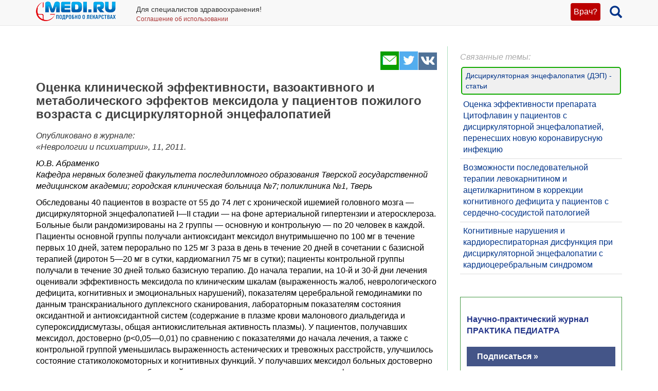

--- FILE ---
content_type: text/html; charset=UTF-8
request_url: https://medi.ru/info/16163/
body_size: 29305
content:
<!DOCTYPE html>
<html xmlns="http://www.w3.org/1999/xhtml" lang="ru" prefix="og: http://ogp.me/ns#">

<head>
	<meta charset="UTF-8"/>
	<meta name="description" content="мексидол - эффективный препарат для терапии хронических форм цереброваскулярных заболеваний, особенно у лиц пожилого возраста."/>

			<meta name="keywords" content="хроническая ишемия мозга, дисциркуляторная энцефалопатия, антиоксиданты, нейропротекторы, мексидол, chronic cerebral ischemia, discirculatory encephalopathy, antioxidants, neuroprotectors, mexidol"/>
			<meta name="robots" content="index,follow"/>

	<meta name="viewport" content="width=device-width, initial-scale=1, maximum-scale=1, user-scalable=no" />
<link rel="stylesheet" type="text/css" href="/assets/style-TlncA8b2g7l3z_A4-fHPBA.css?1700153634" />
<script type="text/javascript" src="/assets/script-0-GxmW1zErmxv1dW3tZT3rVg.js?1608829274"></script>
<title>Оценка клинической эффективности, вазоактивного и метаболического эффектов мексидола у пациентов пожилого возраста с дисциркуляторной энцефалопатией</title>

	
			<link href="/favicon.ico" rel="shortcut icon" type="image/x-icon"/>
		
	<link href="https://medi.ru/info/16163/" rel="canonical" type="text/html"/>

			<link href="/info/rss/" rel="alternate" type="application/rss+xml" title="Rss"/>
		<link href="/info/atom/" rel="alternate" type="application/atom+xml" title="Atom"/>
		
			<meta property="og:description" content="мексидол - эффективный препарат для терапии хронических форм цереброваскулярных заболеваний, особенно у лиц пожилого возраста."/>
				<meta property="og:title" content="Оценка клинической эффективности, вазоактивного и метаболического эффектов мексидола у пациентов пожилого возраста с дисциркуляторной энцефалопатией"/>
				<meta property="og:type" content="article"/>
				<meta property="og:site_name" content="medi.ru"/>
				<meta property="og:url" content="https://medi.ru/info/16163/"/>
				<meta property="og:image" content="https://medi.ru/uploaded/e57/ce9125cdf7991f523c2b6f3b9500a.gif"/>
		
	</head>

<body>


<!-- Global site tag (gtag.js) - Google Analytics -->
<script async src="https://www.googletagmanager.com/gtag/js?id=G-LFRYH2QTKF"></script>
<script>
  window.dataLayer = window.dataLayer || [];
  function gtag(){dataLayer.push(arguments);}
  gtag('js', new Date());

  gtag('config', 'G-LFRYH2QTKF');
</script>


		<nav class="navbar navbar-default navbar-fixed-top">
			<div class="container">

				<div class="lupaicn" style="float: right; margin: 10px 0 0 18px;">
					<a href="/"><span class="glyphicon glyphicon-search" title="Поиск" style="font-size: 24px;"></span></a>
				</div>

				
				<div class="authmedi">
					<div class="header_login">

	<a id="login_link" class="login_btn" href="/user/login/">Врач?</a>
		<div class="header_login_form bg-success popover-div">

			

<button type="button" class="close" aria-label="Закрыть">
	<span aria-hidden="true">&times;</span>
</button><form class="navbar-search pull-right form-inline" id="header_login_form" action="/user/login/" method="post">
<input type="hidden" value="RkFpb3pqa3ZBVFowcHgxQkJRUUEzTGFIZFQyUlhBcTZYVEnb7S_V-QdcyALFwq2hLhut80nThgT4XwpOvzqCoA==" name="YII_CSRF_TOKEN" />
			<div class="rgsinv">
				Cпециалисты здравоохранения могут зарегистрироваться на МЕДИ РУ.
				<br>Зачем - см. на странице регистрации:
				<div class="rgsreg">
					<a href="/user/registration/"><span class="glyphicon glyphicon-edit"
																																															 aria-hidden="true"></span> Зарегистрироваться					</a>
				</div>
			</div>

			<p></p>
			<p>
				Если Вы уже регистрировались, введите e-mail и пароль
			</p>

			<div class="form-group"><div><input class="form-control" placeholder="Логин или email" name="UserLogin[username]" id="UserLogin_username" type="text" /></div></div>
			<div class="form-group"><div><input class="form-control" placeholder="Пароль" name="UserLogin[password]" id="UserLogin_password" type="password" /></div></div>
			<div><div class="form-group"><div><div class="checkbox"><input id="ytUserLogin_rememberMe" type="hidden" value="0" name="UserLogin[rememberMe]" /><label class="inline"><input name="UserLogin[rememberMe]" id="UserLogin_rememberMe" value="1" checked="checked" type="checkbox" /> Запомнить меня</label></div></div></div>
</div>

			<button class="btn btn-success" id="yw0" type="submit" name="yt0"><span class="glyphicon glyphicon-log-in"></span> Войти</button>			<div class="rgslpw"><a href="/user/recovery/"><span class="glyphicon glyphicon-repeat" aria-hidden="true"></span> Забыли пароль?</a></div>

			</form>
			<div class="clearfix"></div>
			<div>
				<div id="hoauthWidgetyw1" class="hoauthWidget"></div>			</div>
		</div>

		</div>				</div>

				
				<a style="display:inline-block; margin: 3px 6px 0 0;" href="/">
					<img style="vertical-align: inherit; border: 0;" src="/ico/mediru_logo.png">
				</a>


									<div style="display: inline-block; margin: 0 0 0 30px; ">
						<span style="white-space: nowrap; font-size: 14px;">Для специалистов здравоохранения!</span>
						<a style="display: block; color: #a33; white-space: nowrap; font-size: 12px; text-decoration: none;" href="/info/terms-of-use_12754/">Соглашение об использовании</a>

					</div>
					
			</div>
		</nav>
		<div class="fx_margin">
		</div>
	


<div class="container" id="body_div">



	
	
<div class="hh1 ">

	<div class="hh1_info">
		
		
		

	</div>

	
	
	</div>
	<div class="row">
		<div class="col-lg-12" id="111">
		


			
			<div class="well2">
				
				<article
									>
						<div id="content">
		
<div class="category_3 root_category_3">
	
	
	<!--noindex-->
	<div class="add_topics">

	


</div>
<div class="clearfix"></div>	<!--/noindex-->
		<div class="g_cont">
		<div class="mc21">
							<div class="article_type" style="display:none;">
					catad_tema Дисциркуляторная энцефалопатия (ДЭП) - статьи				</div>
						<!-- Yandex.RTB R-A-126662-6 -->
		<div id="yandex_rtb_R-A-126662-6"></div>
		<script type="text/javascript">
			(function(w, d, n, s, t) {
				w[n] = w[n] || [];
				w[n].push(function() {
					Ya.Context.AdvManager.render({
						blockId: "R-A-126662-6",
						renderTo: "yandex_rtb_R-A-126662-6",
						async: true
					});
				});
				t = d.getElementsByTagName("script")[0];
				s = d.createElement("script");
				s.type = "text/javascript";
				s.src = "//an.yandex.ru/system/context.js";
				s.async = true;
				t.parentNode.insertBefore(s, t);
			})(this, this.document, "yandexContextAsyncCallbacks");
		</script>
		<!-- end Yandex.RTB R-A-126662-6 -->
		<p><script async src="https://pagead2.googlesyndication.com/pagead/js/adsbygoogle.js?client=ca-pub-7653899760875704"
     crossorigin="anonymous"></script> </p>

			</div>

		<div class="mc1">
			<div class="topicsTree">
	<div class="well topic message cursorAuto" title="">

	
	<div class="topic_share">
		
<!--noindex-->
<a  href="mailto:?body=https%3A%2F%2Fmedi.ru%2Finfo%2F16163%2F%0A%D0%BC%D0%B5%D0%BA%D1%81%D0%B8%D0%B4%D0%BE%D0%BB%20-%20%D1%8D%D1%84%D1%84%D0%B5%D0%BA%D1%82%D0%B8%D0%B2%D0%BD%D1%8B%D0%B9%20%D0%BF%D1%80%D0%B5%D0%BF%D0%B0%D1%80%D0%B0%D1%82%20%D0%B4%D0%BB%D1%8F%20%D1%82%D0%B5%D1%80%D0%B0%D0%BF%D0%B8%D0%B8%20%D1%85%D1%80%D0%BE%D0%BD%D0%B8%D1%87%D0%B5%D1%81%D0%BA%D0%B8%D1%85%20%D1%84%D0%BE%D1%80%D0%BC%20%D1%86%D0%B5%D1%80%D0%B5%D0%B1%D1%80%D0%BE%D0%B2%D0%B0%D1%81%D0%BA%D1%83%D0%BB%D1%8F%D1%80%D0%BD%D1%8B%D1%85%20%D0%B7%D0%B0%D0%B1%D0%BE%D0%BB%D0%B5%D0%B2%D0%B0%D0%BD%D0%B8%D0%B9%2C%20%D0%BE%D1%81%D0%BE%D0%B1%D0%B5%D0%BD%D0%BD%D0%BE%20%D1%83%20%D0%BB%D0%B8%D1%86%20%D0%BF%D0%BE%D0%B6%D0%B8%D0%BB%D0%BE%D0%B3%D0%BE%20%D0%B2%D0%BE%D0%B7%D1%80%D0%B0%D1%81%D1%82%D0%B0.&amp;subject=%D0%9E%D1%86%D0%B5%D0%BD%D0%BA%D0%B0%20%D0%BA%D0%BB%D0%B8%D0%BD%D0%B8%D1%87%D0%B5%D1%81%D0%BA%D0%BE%D0%B9%20%D1%8D%D1%84%D1%84%D0%B5%D0%BA%D1%82%D0%B8%D0%B2%D0%BD%D0%BE%D1%81%D1%82%D0%B8%2C%20%D0%B2%D0%B0%D0%B7%D0%BE%D0%B0%D0%BA%D1%82%D0%B8%D0%B2%D0%BD%D0%BE%D0%B3%D0%BE%20%D0%B8%20%D0%BC%D0%B5%D1%82%D0%B0%D0%B1%D0%BE%D0%BB%D0%B8%D1%87%D0%B5%D1%81%D0%BA%D0%BE%D0%B3%D0%BE%20%D1%8D%D1%84%D1%84%D0%B5%D0%BA%D1%82%D0%BE%D0%B2%20%D0%BC%D0%B5%D0%BA%D1%81%D0%B8%D0%B4%D0%BE%D0%BB%D0%B0%20%D1%83%20%D0%BF%D0%B0%D1%86%D0%B8%D0%B5%D0%BD%D1%82%D0%BE%D0%B2%20%D0%BF%D0%BE%D0%B6%D0%B8%D0%BB%D0%BE%D0%B3%D0%BE%20%D0%B2%D0%BE%D0%B7%D1%80%D0%B0%D1%81%D1%82%D0%B0%20%D1%81%20%D0%B4%D0%B8%D1%81%D1%86%D0%B8%D1%80%D0%BA%D1%83%D0%BB%D1%8F%D1%82%D0%BE%D1%80%D0%BD%D0%BE%D0%B9%20%D1%8D%D0%BD%D1%86%D0%B5%D1%84%D0%B0%D0%BB%D0%BE%D0%BF%D0%B0%D1%82%D0%B8%D0%B5%D0%B9" target="_blank" title=" Электронная почта" rel="nofollow"><span class="s36 s36_mail"></span></a><a  href="/sh/t/?status=https%3A%2F%2Fmedi.ru%2Finfo%2F16163%2F%20%D0%9E%D1%86%D0%B5%D0%BD%D0%BA%D0%B0%20%D0%BA%D0%BB%D0%B8%D0%BD%D0%B8%D1%87%D0%B5%D1%81%D0%BA%D0%BE%D0%B9%20%D1%8D%D1%84%D1%84%D0%B5%D0%BA%D1%82%D0%B8%D0%B2%D0%BD%D0%BE%D1%81%D1%82%D0%B8%2C%20%D0%B2%D0%B0%D0%B7%D0%BE%D0%B0%D0%BA%D1%82%D0%B8%D0%B2%D0%BD%D0%BE%D0%B3%D0%BE%20%D0%B8%20%D0%BC%D0%B5%D1%82%D0%B0%D0%B1%D0%BE%D0%BB%D0%B8%D1%87%D0%B5%D1%81%D0%BA%D0%BE%D0%B3%D0%BE%20%D1%8D%D1%84%D1%84%D0%B5%D0%BA%D1%82%D0%BE%D0%B2%20%D0%BC%D0%B5%D0%BA%D1%81%D0%B8%D0%B4%D0%BE%D0%BB%D0%B0%20%D1%83%20%D0%BF%D0%B0%D1%86%D0%B8%D0%B5%D0%BD%D1%82%D0%BE%D0%B2%20%D0%BF%D0%BE%D0%B6%D0%B8%D0%BB%D0%BE%D0%B3%D0%BE%20%D0%B2%D0%BE%D0%B7%D1%80%D0%B0%D1%81%D1%82%D0%B0%20%D1%81%20%D0%B4%D0%B8%D1%81%D1%86%D0%B8%D1%80%D0%BA%D1%83%D0%BB%D1%8F%D1%82%D0%BE%D1%80%D0%BD%D0%BE%D0%B9%20%D1%8D%D0%BD%D1%86%D0%B5%D1%84%D0%B0%D0%BB%D0%BE%D0%BF%D0%B0%D1%82%D0%B8%D0%B5%D0%B9" target="_blank" title=" Twitter" rel="nofollow"><span class="s36 s36_twitter"></span></a><a  href="/sh/v/?url=https%3A%2F%2Fmedi.ru%2Finfo%2F16163%2F&amp;title=%D0%9E%D1%86%D0%B5%D0%BD%D0%BA%D0%B0%20%D0%BA%D0%BB%D0%B8%D0%BD%D0%B8%D1%87%D0%B5%D1%81%D0%BA%D0%BE%D0%B9%20%D1%8D%D1%84%D1%84%D0%B5%D0%BA%D1%82%D0%B8%D0%B2%D0%BD%D0%BE%D1%81%D1%82%D0%B8%2C%20%D0%B2%D0%B0%D0%B7%D0%BE%D0%B0%D0%BA%D1%82%D0%B8%D0%B2%D0%BD%D0%BE%D0%B3%D0%BE%20%D0%B8%20%D0%BC%D0%B5%D1%82%D0%B0%D0%B1%D0%BE%D0%BB%D0%B8%D1%87%D0%B5%D1%81%D0%BA%D0%BE%D0%B3%D0%BE%20%D1%8D%D1%84%D1%84%D0%B5%D0%BA%D1%82%D0%BE%D0%B2%20%D0%BC%D0%B5%D0%BA%D1%81%D0%B8%D0%B4%D0%BE%D0%BB%D0%B0%20%D1%83%20%D0%BF%D0%B0%D1%86%D0%B8%D0%B5%D0%BD%D1%82%D0%BE%D0%B2%20%D0%BF%D0%BE%D0%B6%D0%B8%D0%BB%D0%BE%D0%B3%D0%BE%20%D0%B2%D0%BE%D0%B7%D1%80%D0%B0%D1%81%D1%82%D0%B0%20%D1%81%20%D0%B4%D0%B8%D1%81%D1%86%D0%B8%D1%80%D0%BA%D1%83%D0%BB%D1%8F%D1%82%D0%BE%D1%80%D0%BD%D0%BE%D0%B9%20%D1%8D%D0%BD%D1%86%D0%B5%D1%84%D0%B0%D0%BB%D0%BE%D0%BF%D0%B0%D1%82%D0%B8%D0%B5%D0%B9&amp;description=%D0%BC%D0%B5%D0%BA%D1%81%D0%B8%D0%B4%D0%BE%D0%BB%20-%20%D1%8D%D1%84%D1%84%D0%B5%D0%BA%D1%82%D0%B8%D0%B2%D0%BD%D1%8B%D0%B9%20%D0%BF%D1%80%D0%B5%D0%BF%D0%B0%D1%80%D0%B0%D1%82%20%D0%B4%D0%BB%D1%8F%20%D1%82%D0%B5%D1%80%D0%B0%D0%BF%D0%B8%D0%B8%20%D1%85%D1%80%D0%BE%D0%BD%D0%B8%D1%87%D0%B5%D1%81%D0%BA%D0%B8%D1%85%20%D1%84%D0%BE%D1%80%D0%BC%20%D1%86%D0%B5%D1%80%D0%B5%D0%B1%D1%80%D0%BE%D0%B2%D0%B0%D1%81%D0%BA%D1%83%D0%BB%D1%8F%D1%80%D0%BD%D1%8B%D1%85%20%D0%B7%D0%B0%D0%B1%D0%BE%D0%BB%D0%B5%D0%B2%D0%B0%D0%BD%D0%B8%D0%B9%2C%20%D0%BE%D1%81%D0%BE%D0%B1%D0%B5%D0%BD%D0%BD%D0%BE%20%D1%83%20%D0%BB%D0%B8%D1%86%20%D0%BF%D0%BE%D0%B6%D0%B8%D0%BB%D0%BE%D0%B3%D0%BE%20%D0%B2%D0%BE%D0%B7%D1%80%D0%B0%D1%81%D1%82%D0%B0.&amp;image=https%3A%2F%2Fmedi.ru%2Fuploaded%2Fe57%2Fce9125cdf7991f523c2b6f3b9500a.gif" target="_blank" title=" Вконтакте" rel="nofollow"><span class="s36 s36_vkontakte"></span></a><!--/noindex-->
		 
	</div>
		<div class="clearfix"></div>

	
	<h1>Оценка клинической эффективности, вазоактивного и метаболического эффектов мексидола у пациентов пожилого возраста с дисциркуляторной энцефалопатией</h1>
		
	
	<a class="itocmob" href="#mc2xtra" onclick="ga('send', 'event', 'инстр_огл_Статьи', 'click', 'инструкции оглавление');">Статьи</a>

			<!-- <a class="cslm_lnk scroll" href="#cslm_anch">Комментарии</a> -->
	


	<p><em>Опубликовано в журнале: <br /></em><em>«Неврологии и психиатрии», 11, 2011.</em>
</p><p style="color: #000000;"><em>Ю.В. Абраменко</em><br /><em>Кафедра нервных болезней факультета последипломного образования Тверской государственной медицинском академии; городская клиническая больница №7; поликлиника №1, Тверь</em>
</p><p style="color: #000000;">Обследованы 40 пациентов в возрасте от 55 до 74 лет с хронической ишемией головного мозга — дисциркуляторной энцефалопатией I—II стадии — на фоне артериальной гипертензии и атеросклероза. Больные были рандомизированы на 2 группы — основную и контрольную — по 20 человек в каждой. Пациенты основной группы получали антиоксидант мексидол внутримышечно по 100 мг в течение первых 10 дней, затем перорально по 125 мг 3 раза в день в течение 20 дней в сочетании с базисной терапией (диротон 5—20 мг в сутки, кардиомагнил 75 мг в сутки); пациенты контрольной группы получали в течение 30 дней только базисную терапию. До начала терапии, на 10-й и 30-й дни лечения оценивали эффективность мексидола по клиническим шкалам (выраженность жалоб, неврологического дефицита, когнитивных и эмоциональных нарушений), показателям церебральной гемодинамики по данным транскраниального дуплексного сканирования, лабораторным показателям состояния оксидантной и антиоксидантной систем (содержание в плазме крови малонового диальдегида и супероксиддисмутазы, общая антиокислительная активность плазмы). У пациентов, получавших мексидол, достоверно (р&lt;0,05—0,01) по сравнению с показателями до начала лечения, а также с контрольной группой уменьшилась выраженность астенических и тревожных расстройств, улучшилось состояние статиколокомоторных и когнитивных функций. У получавших мексидол больных достоверно улучшились показатели церебральной гемодинамики за счет уменьшения периферического сосудистого сопротивления и нормализации венозного оттока из полости черепа. Прием мексидола достоверно снижал интенсивность перекисного окисления липидов и повышал общую антиокислительную активность крови. Полученные результаты позволяют рассматривать мексидол как эффективный препарат в комплексном лечении дисциркуляторной энцефалопатии у пациентов пожилого возраста.<br /><strong>Ключевые слова:</strong> хроническая ишемия мозга, дисциркуляторная энцефалопатия, антиоксиданты, нейропротекторы, мексидол. </p><h3>The assessment of the clinical efficacy, vasoactive and metabolic effects of mexidol in elderly patients with discirculatory encephalopathy</h3><p style="color: #000000;"><em>YU.V. Abramenko</em>
</p><p style="color: #000000;">Forty patients, aged from 55 to 74 years, with chronic cerebral ischemia — discirculatory encephalopathy, stages I—II, against the background of arterial hypertension and atherosclerosis were studied. Patients were randomized into 2 equal groups. Patients of the main group received the antioxidant mexidol intramuscular in dose 100 mg during the first 10 days and then perorally in dose 125 mg three times a day during 20 days in the combination with the regular treatment (diroton in dose 5—20 mg daily, cardiomagnyl in dose 75 mg daily). Patients of the control group received regular treatment during 30 days. The efficacy was evaluated at baseline, on the 10<sup>th</sup> and 30<sup>th</sup> days after the treatment using clinical scales (the number of complaints, neurological deficit, cognitive and emotional disorders), parameters of cerebral hemodynamics measured with transcranial duplex scanning, laboratory indices of the state of oxidant and antioxidant systems (the content of malonic dialdehyde and superoxide dismutase in the blood plasma as well as the plasma total antioxidant activity). The statistically significant (p&lt;0.05-0.01) reduction in the severity of asthenic and anxiety disorders, the improvement of static-locomotor and cognitive functions as well as of parameters of cerebral hemodynamics due to the decrease in the peripheral vascular resistance and the normalization of venous outflow from the cavity of scull was seen in patients treated with mexidol compared to the baseline and the control group. Mexidol significantly reduced the intensity of lipid peroxidation and increase the total antioxidant activity of the blood. The results obtained in the study allow to consider mexidol as the effective drug in the complex treatment of discirculatory encephalopathy in elderly patients.<br /><strong>Key words: </strong>chronic cerebral ischemia, discirculatory encephalopathy, antioxidants, neuroprotectors, mexidol. </p><p style="color: #000000;">Хроническая ишемия головного мозга, традиционно обозначаемая в нашей стране термином «дисциркуляторная энцефалопатия» (ДЭ) — длительно протекающая и неуклонно либо ступенеобразно (при развитии транзиторных ишемических атак и инсультов) нарастающая цереброваскулярная недостаточность. Ишемические инсульты у пожилых пациентов в большинстве случаев развиваются на фоне ДЭ и являются фактором, приводящим к нарастанию очаговых и диффузных ишемических или ишемически-дегенеративных изменений головного мозга, усугубляющих течение энцефалопатии и ускоряющих развитие у больных деменции [5, 10, 31]. ДЭ и ишемический инсульт, имеющие общую этиологию, патогенез и основные клинические проявления (двигательные, когнитивные и эмоциональные, в основном депрессивные, расстройства) с исходом в сосудистую или смешанную сосудисто-дегенеративную деменцию, в настоящее время считается возможным объединять в единый цереброваскулярный синдром [12]. </p><p style="color: #000000;">Учитывая, что ДЭ является цереброваскулярным синдромом, а не самостоятельной нозологической формой, лечение больных должно быть прежде всего ориентировано на основные фоновые заболевания и факторы риска, которые являются общими для острых и хронических ишемических нарушений мозгового кровообращения. Наиболее эффективными мерами по замедлению дальнейшего прогрессирования заболевания и профилактике развития инсульта являются адекватная антигипертензивная терапия, коррекция дислипидемии, лечение кардиальной патологии и воздействие на модифицируемые факторы риска (избыточное потребление соли, курение, гиподинамия и др.) [10, 21]. Вместе с тем, исходя из современных представлений о патогенезе ДЭ, в комплексной терапии возможно также применение препаратов из других фармакологических групп, в частности нейропротекторов. </p><p style="color: #000000;">Суть нейропротекторной терапии — уменьшение объема поражения ткани головного мозга как при острых цереброваскулярных событиях, так и при хронической прогрессирующей энцефалопатии. Если при острой церебральной ишемии нейропротекция направлена на прерывание каскада патобиохимических реакций, приводящих к гибели клеток и формированию инфаркта, то при ДЭ целью нейропротекторной терапии является поддержание жизнедеятельности клеток мозга в условиях длительной гипоксии [3]. Уже при небольшой степени церебральной гипоксии нарушается работа дыхательной цепи митохондрий, развивается митохондриальная дисфункция, приводящая к энергодефициту (снижению синтеза АТФ) и оксидантному стрессу, т.е. к избыточному внутриклеточному накоплению свободных радикалов, активации процессов перекисного окисления липидов (ПОЛ) с избыточным накоплением его продуктов, что усугубляет перевозбуждение глутаматных рецепторов и усиливает глутаматные эксайтоксические эффекты [25, 37]. Ткань мозга особенно чувствительна к окислительному стрессу, так как чрезвычайно богата ненасыщенными липидами, входящими в состав мембранных фосфолипидов и являющимися основными субстратами свободнорадикального (перекисного) окисления [20]. Исходя из этого, важным направлением нейропротекции является терапия антиоксидантами, способными прерывать цепь реакций свободнорадикального ПОЛ или непосредственно разрушать молекулы перекисей [5, 24]. </p><p style="color: #000000;">Применение антиоксидантов в настоящее время считается одним из перспективных методов неспецифической терапии хронических нарушений мозгового кровообращения [18]. Среди этой группы препаратов высокую эффективность в экспериментальных и клинических исследованиях показал отечественный препарат мексидол (2-этил-6-метил-3-гидроксипиридина сукцинат), представляющий собой по химической структуре соль янтарной кислоты. В условиях ишемии и гипоксии мексидол улучшает усвоение кислорода и усиливает аэробный гликолиз в мозговой ткани, подавляет свободнорадикальное окисление липидов клеточных мембран и повышает активность эндогенных антиоксидантных ферментов супероксиддисмутазы и церуллоплазмина, увеличивает концентрацию восстановленной формы глутатиона, предупреждает снижение активности глутатионзависимых ферментов. Мексидол способен оказывать положительное воздействие на церебральный метаболизм, а также нормализовать состояние микроциркуляции в первую очередь, за счет улучшения реологических свойств крови и снижения агрегации тромбоцитов [22, 24]. </p><p style="color: #000000;">В настоящее время накоплен достаточно большой опыт применения мексидола в комплексной терапии хронической цереброваскулярной недостаточности [19, 20, 22, 26, 28]. Однако вопросы, связанные с применением препарата при ДЭ у больных пожилого возраста, остаются недостаточно изученными, что и определило целесообразность проведения настоящего исследования. </p><p style="color: #000000;">Цель исследования — оценка клинической эффективности, вазоактивного и метаболического эффектов мексидола у пациентов пожилого возраста на ранних стадиях ДЭ. </p><p style="color: #000000;"><strong>Материал и методы </strong>
</p><p style="color: #000000;">В исследование включены 40 пациентов, 26 женщин и 14 мужчин, в возрасте от 55 до 74 лет (средний — 64,7±1,1 года) с ДЭ I—II стадии, обусловленной артериальной гипертензией или ее сочетанием с атеросклерозом. </p><p style="color: #000000;">Диагноз ДЭ и стадии заболевания устанавливали на основании принятых в нашей стране критериев [6]. Длительность заболевания варьировала от 2 до 8 лет, составляя в среднем 4,9±0,8 года. </p><p style="color: #000000;">Критериями включения больных в исследование были: среднее или высшее образование; наличие предшествовавшей исследованию стандартизованной лекарственной терапии; наличие информированного согласия на участие в исследовании. Критериями исключения являлись: энцефалопатия несосудистого генеза; тяжелые соматические, психические, эндокринные, гематологические, онкологические заболевания; васкулиты; деменция; перенесенные инсульты, черепно-мозговые травмы, инфекционные заболевания ЦНС; применение в течение последних 6 мес терапии, способной исказить результаты обследования (анксиолитики, антидепрессанты). </p><p style="color: #000000;">Больные ДЭ были рандомизированы методом конвертов на 2 группы по 20 человек в каждой. Пациенты основной группы, 14 женщин и 6 мужчин (средний возраст — 65,0±1,2 года), получали мексидол внутримышечно по 100 мг (2,0 мл 5% раствора) в течение первых 10 дней, затем перорально по 1 таблетке (125 мг) 3 раза в день в течение 20 дней. Также больным основной группы проводилась базисная терапия в следующем объеме: антигипертензивное лечение — диротон в дозе 5—20 мг в сутки, антиагреганты — кардиомагнил 75 мг в сутки. Пациенты контрольной группы, 12 женщин и 8 мужчин (средний возраст 64,3±1,0 года), получали в течение 30 дней лишь вышеуказанную базисную терапию. Исключался прием других вазоактивных и ноотропных препаратов. </p><p style="color: #000000;">Обследование пациентов обеих групп проводилось до начала терапии (1-й визит, включение в исследование), на 10-й (2-й визит, промежуточный контроль) и 30-й дни лечения (3-й визит, завершающий). Во время всех визитов проводился комплексный клинический осмотр пациентов, выяснялась переносимость препаратов, фиксировались любые побочные эффекты. </p><p style="color: #000000;">Динамику основных субъективных неврологических симптомов у пациентов с ДЭ оценивали по стандартизированной рейтинговой 5-балльной шкале: от 0 — нет нарушений до 4 — грубые нарушения [30]. Степень редукции объективных неврологических симптомов, в том числе нарушений равновесия, ходьбы и тонкой моторики, определяли по шкале NIH-NINDS, шкале двигательной активности M. Tinnetti [40] и методике М. Denckla [33]. Динамику когнитивных расстройств оценивали по суммарному баллу краткой шкалы оценки психического статуса (Mini Mental State Examination — MMSE) [35], отдельно определяли показатели памяти (субтест «память» по MMSE), внимания (проба Шульте) [1], беглости речи (субтест «беглость речи» батареи тестов лобной дисфункции — БТЛД, тест вербальных ассоциаций — литеральных и категориальных) [34, 36]. Уровень общей астении оценивали по шкале MFI-20 (Multidimensional Fatigue Inven-tiry), качество сна — по анкете федерального сомнологического центра [2]. Влияние препарата на эмоциональную сферу пациентов определяли по изменению показателей реактивной и личностной тревожности (шкала Спилбергера), а также депрессии (опросник Бека) [32, 39]. </p><p style="color: #000000;">Для оценки влияния мексидола на церебральную гемодинамику у 15 больных основной и 12 пациентов контрольной группы проводили транскраниальное дуплексное сканирование (ТКДС) начальных сегментов средней мозговой артерии (СМА) на аппарате ACUSON Sequoia 512 («Siemens», Германия, датчик 10 МГц) с определением показателей, наиболее информативных для больных с хронической цереброваскулярной патологией — индексов пульсации (PI) и резистентности (IR), позволяющих судить о величине периферического сосудистого сопротивления (сопротивления мелких церебральных артерий и артериол, т.е. пиально-капиллярной сети головного мозга) [16]. Для оценки цереброваскулярной реактивности (ЦВР) исследовали кровоток по СМА в покое и при гиперкапнической пробе (произвольной задержке дыхания на 30—40 с) [13]. Исследуя динамику показателей интракраниального венозного кровотока, при ТКДС регистрировали среднюю линейную скорость кровотока (ЛСК) в среднем сегменте базальной вены (вены Розенталя) и прямом синусе. </p><p style="color: #000000;">Метаболические эффекты лечения оценивали по динамике показателей интенсивности ПОЛ, учитывая, что, с одной стороны, повышение уровня ПОЛ является отражением глубины метаболических расстройств у конкретного больного, а с другой — отражением нестабильности клеточных мембран [8, 14]. Количественную характеристику окислительного стресса в динамике до и после курса лечения осуществляли, определяя содержание в плазме крови пациентов одного из конечных продуктов ПОЛ — малонового диальдегида (МДА) тиобарбитуровым методом, содержание одного из ключевых антиоксидантных ферментов — супероксиддисмутазы (СОД) и общую антиокислительную активность (АОА) плазмы крови [7, 23]. </p><p style="color: #000000;">Общая клиническая эффективность мексидола оценивалась на последнем визите по 9-ступенчатой шкале как: 1 — выздоровление, 2 — выраженное улучшение, 3 — умеренное улучшение, 4 — минимальное улучшение, 5 — без изменений, 6 — минимальное ухудшение, 7 — умеренное ухудшение, 8 — выраженное ухудшение, 9 — максимальное увеличение выраженности всех симптомов [36]. </p><p style="color: #000000;">Статистический анализ проведен с помощью стандартного пакета программ SPSS 13.0. Использовали критерии t и χ<sup>2</sup>. Результаты считали достоверными при p&lt;0,05. </p><p style="color: #000000;"><strong>Результаты и обсуждение</strong><br />Клинические тесты<br />Все включенные в исследование пациенты его завершили. Установлено, что мексидол прежде всего положительно влиял на выраженность субъективных неврологических симптомов, отражающих наличие эмоциональных (раздражительность, чувство внутреннего напряжения и тревоги, пониженный фон настроения), в том числе астенических (повышенная утомляемость) нарушений. Достоверное уменьшение среднего рейтингового балла вышеуказанных жалоб наблюдалось уже на 10-й день лечения (р&lt;0,05) и продолжало нарастать к 30-му дню исследования (р&lt;0,01). Выраженность остальных субъективных симптомов, кроме головной боли, статистически значимо снижалась к окончанию курса лечения (р&lt;0,01). Средний рейтинговый балл жалоб на раздражительность, чувство внутреннего напряжения и тревоги, пониженный фон настроения был достоверно меньше в основной группе по сравнению с контрольной на 10-й (р&lt;0,05), а остальных субъективных симптомов — на 30-й день исследования (р&lt;0,05—0,01). По отношению к такой частой при ДЭ жалобе, как головная боль, улучшение при лечении мексидолом оказалось статистически недостоверным (табл. 1). </p><p style="color: #000000;"><strong>Таблица 1.</strong>
</p><p style="color: #000000;"><strong>Динамика субъективных неврологических симптомов у пациентов основной и контрольной групп (в баллах, М±m)</strong>
</p><img class="img-responsive message-img" style="color: #000000;" src="https://medi.ru/uploaded/e57/ce9125cdf7991f523c2b6f3b9500a.gif" alt="" />Примечание. Здесь и в табл. 2—8: * — р&lt;0,05, ** — р&lt;0,01 — достоверные различия показателя по сравнению с исходным; <sup>#</sup> — р&lt;0,05, <sup>##</sup> — р&lt;0,01 — достоверные различия показателя основной и контрольной групп. </p><p style="color: #000000;">По суммарному баллу шкалы NIH-NINDS достоверных различий в выраженности неврологической симптоматики у пациентов основной и контрольной групп как до начала лечения, так и после его завершения не получено. Вместе с тем на фоне терапии мексидолом на 30-й день у пациентов отмечена достоверная положительная динамика степени расстройств равновесия и ходьбы по шкале Tinnetti — от умеренно выраженной до легкой (р&lt;0,05— 0,01), тогда как статико-локомоторные нарушения у пациентов контрольной группы при завершающем визите оставались почти на прежнем уровне (табл. 2). </p><p style="color: #000000;"><strong>Таблица 2.</strong>
</p><p style="color: #000000;"><strong>Динамика нарушений равновесия и ходьбы по шкале Tinnetti у пациентов основной и контрольной групп (в баллах, М±т)</strong>
</p><img class="img-responsive message-img" style="color: #000000;" src="https://medi.ru/uploaded/0cd/153d6034af2c4934acec7e41d5fb8.gif" alt="" />По результатам исследования тонкой моторики и координации движений по методике Denckla у пациентов, принимавших мексидол, выявлена статистически значимая позитивная динамика при выполнении заданий на ходьбу и равновесие к окончанию курса лечения, у них достоверно (р&lt;0,01) реже отмечались ошибки, использование вспомогательных движений рук и тенденция к падению. В контрольной группе пациентов достоверного улучшения данных показателей не отмечено. Больные основной группы лучше, чем пациенты группы контроля, справлялись с заданиями на чередование движений, при этом различия между группами обследованных были более отчетливыми на 30-й день исследования (р&lt;0,01). Больные, получавшие мексидол, статистически значимо (р&lt;0,01) быстрее и точнее пациентов контрольной группы выполняли задания на чередование движений как нижних, так и верхних правых конечностей на 30-й день исследования (табл. 3). Достоверных различий при выполнении проб для левых конечностей на данном материале не получено. </p><p style="color: #000000;"><strong>Таблица 3.</strong>
</p><p style="color: #000000;"><strong>Динамика времени выполнения проб на тонкую моторику по методике Denckla у пациентов основной и контрольной групп (с, М±m)</strong>
</p><img class="img-responsive message-img" style="color: #000000;" src="https://medi.ru/uploaded/160/1009525cfca01862c7a2a2af8ab5a.gif" alt="" />По суммарному баллу MMSE достоверных изменений в выраженности когнитивных нарушений, а также различий между пациентами сравниваемых групп не выявлено. Вместе с тем отмечено положительное влияние терапии мексидолом на мнестические функции (кратковременная память) в виде статистически значимого улучшения результатов субтеста MMSE «память» на 30-й день исследования (р&lt;0,01); пациенты основной группы к окончанию курса лечения демонстрировали существенно лучший результат по сравнению с пациентами контрольной группы (р&lt;0,05). Положительное влияние препарата зафиксировано и в отношении нарушений нейродинамических функций мозга (способность к концентрации и поддержанию внимания, скорость образования ассоциаций и речевой продукции), которые развиваются уже на ранних стадиях ДЭ. У пациентов, принимавших мексидол, значительно улучшились показатели беглости речи и концентрации внимания на 30-й день лечения, в том числе и по сравнению с группой контроля (р&lt;0,05—0,01) (табл. 4). </p><p style="color: #000000;"><strong>Таблица 4.</strong>
</p><p style="color: #000000;"><strong>Динамика мнестических и нейродинамических функций у пациентов основной и контрольной групп (М±m)</strong>
</p><img class="img-responsive message-img" style="color: #000000;" src="https://medi.ru/uploaded/8e0/98e255b7807489f2fa18cd7e169d5.gif" alt="" />Также зарегистрирован редуцирующий эффект мексидола на эмоциональные расстройства у больных ДЭ. У пациентов основной группы выявлено статистически значимое снижение уровней общей астении, реактивной и личностной тревожности как на 10-й, так и на 30-й день лечения, в том числе и по сравнению с контрольной группой (р&lt;0,05—0,01). В то же время положительное влияние мексидола на уровень депрессии и качество сна у пациентов, его принимавших, достигало уровня достоверной значимости (р&lt;0,05—0,01) только к окончанию курса лечения (табл. 5). </p><p style="color: #000000;"><strong>Таблица 5.</strong>
</p><p style="color: #000000;"><strong>Динамика уровней общей астении, депрессии, тревожности и качества ночного сна у пациентов основной и контрольной групп (в баллах, М±m)</strong>
</p><img class="img-responsive message-img" style="color: #000000;" src="https://medi.ru/uploaded/496/2373f9a48e0de8c91780345a0ab55.gif" alt="" />Таким образом, при оценке клинической эффективности мексидола у пожилых пациентов с ДЭ установлено, что препарат оказывает наиболее выраженное действие на эмоциональные (в первую очередь — астенические и тревожные) нарушения. Более медленно на фоне лечения мексидолом регрессировали вестибуло-атактические и когнитивные (мнестические и нейродинамические) расстройства, что, в целом, согласуется с данными других исследователей [19, 20, 22, 26]. Избирательное действие препарата на субъективные и объективные неврологические симптомы ДЭ можно объяснить исходя из его фармакологических свойств. По направленности психотропного эффекта мексидол, производное 3-оксипиридинов, имеет сходство с транквилизаторами бензодиазепинового ряда, так как он модулирует рецепторные комплексы мембран мозга (в частности, ГАМК-бензодиазепиновый хлор-ионофорный комплекс) и усиливает их способность к связыванию с нейромедиаторами [4]. Ноотропное и церебропротекторное действие мексидола связано с блокированием синтеза простагландинов, влияющих на структурную лабильность нейрональных мембран, а также с повышением функциональной активности мембран с образованием устойчивых конформационных изменений и активацией синаптических процессов, что клинически проявляется улучшением когнитивных функций у пациентов с ДЭ [4, 22]. </p><p style="color: #000000;">Показатели церебральной гемодинамики<br />По данным ТКДС, достоверная (р&lt;0,05) позитивная динамика PI в СМА у пациентов с ДЭ выявлена уже на 10-й день лечения мексидолом; к 30-му дню отмечалось дальнейшее снижение данного индекса (р&lt; 0,01), что в свете данных литературы [16] указывало на улучшение микроциркуляции в веществе головного мозга за счет уменьшения величины периферического сосудистого сопротивления. Положительные изменения IR и коэффициента ЦВР в СМА в пробе на гиперкапнию достигали статистической значимости (р&lt;0,05) к 30-му дню лечения (табл. 6). </p><p style="color: #000000;"><strong>Таблица 6.</strong>
</p><p style="color: #000000;"><strong>Динамика индексов пульсации, резистентности и показателей цереброваскулярной реактивности в средней мозговой артерии у пациентов основной и контрольной групп (М±m)</strong>
</p><img class="img-responsive message-img" style="color: #000000;" src="https://medi.ru/uploaded/617/a029512d8dd5af4938b6032d2cb40.gif" alt="" />Методом ТКДС установлено, что средняя ЛСК в среднем сегменте вены Розенталя и прямом синусе у пациентов с ДЭ обеих групп исходно превышала возрастную норму (соответственно 10 и 25 см/с), что в свете данных литературы [9, 29] указывало на наличие у них венозной церебральной дисциркуляции. На фоне лечения мексидолом данные показатели статистически значимо (р&lt;0,05) снижались уже на 10-й день лечения; к 30-му дню отмечался их дальнейший регресс, в том числе и по сравнению с контрольной группой (р&lt;0,05—0,01) (табл. 7), что свидетельствовало об улучшении венозного оттока из полости черепа под влиянием мексидола, которое отмечали и другие исследователи [15, 28]. </p><p style="color: #000000;"><strong>Таблица 7.</strong>
</p><p style="color: #000000;"><strong>Динамика показателей средней ЛСК в венах Розенталя и прямом синусе у пациентов основной и контрольной групп (см/с, М±m)</strong>
</p><img class="img-responsive message-img" style="color: #000000;" src="https://medi.ru/uploaded/fbc/218b858f5ba15d70fdf11702cd243.gif" alt="" />В последние годы так называемая «нейроваскулярная единица» (функционально тесно связанные между собой нейроны, астроциты и сосудистые клетки) стала рассматриваться как одна из главных мишеней для терапевтического воздействия при ДЭ. Показано, что некоторые фармакологические препараты, в том числе, антиоксиданты, могут улучшать функциональное состояние нейроваскулярных единиц, повышая реактивность мелких сосудов и увеличивая перфузию активированных участков головного мозга [11]. Из приведенных результатов исследования следует, что мексидол способен нормализовывать состояние микроциркуляции. Вазоактивный эффект препарата связан в первую очередь с его модулирующим действием на систему кровь — сосудистая стенка за счет улучшения функции эндотелия и реологических свойств крови, а также ингибирования агрегации тромбоцитов [4, 17, 22, 24]. </p><p style="color: #000000;">Показатели состояния оксидантной и антиоксидантной систем<br />При исследовании динамики лабораторных показателей на фоне лечения мексидолом у больных основной группы в отличие от группы контроля, уже на 10-й день от начала приема препарата достоверно (p&lt;0,05) уменьшалось содержание в крови одного из конечных продуктов ПОЛ — МДА на фоне тенденции к повышению содержания антиокислительного фермента СОД и общей АОА плазмы крови. После окончания курса лечения позитивные изменения показателей СОД и АОА плазмы крови достигли степени достоверности (р&lt;0,01), в том числе и по сравнению с контрольной группой (р&lt;0,05) (табл. 8). </p><p style="color: #000000;"><strong>Таблица 8.</strong>
</p><p style="color: #000000;"><strong>Динамика показателей оксидантной и антиоксидантной систем у пациентов основной и контрольной групп (М±m)</strong>
</p><img class="img-responsive message-img" style="color: #000000;" src="https://medi.ru/uploaded/d1a/8f84d954b942cc80c9d2afa124d40.gif" alt="" />На основании полученных результатов можно заключить, что мексидол обладает положительным метаболическим действием у больных пожилого возраста с ДЭ со снижением активности оксидантной системы и активацией одного из ключевых ферментов антиоксидантной системы. Известно, что головной мозг даже здоровых пожилых людей обладает низкой резистентностью к ишемии и гипоксии, в том числе из-за возрастного дисбаланса оксидантной и антиоксидантной систем, а также снижения мозгового кровотока в процессе старения. В условиях церебральной ишемии и гипоксии происходит значительная активация цепи свободнорадикальных реакций на фоне ограниченного доступа через кровь антиоксидантов, в том числе, поступающих с пищей извне [38]. Выраженная активация свободнорадикальных процессов при относительной недостаточности эндогенных антиоксидантных систем является одним из ключевых патогенетических механизмов развития и прогрессирования хронических цереброваскулярных заболеваний, особенно у лиц пожилого возраста. Поэтому одним из актуальных подходов к лечению пожилых пациентов с ДЭ являются коррекция процессов свободнорадикального окисления и усиление антиоксидантной защитной системы организма [27], чего, как следует из данных проведенного исследования, вероятно, можно достигнуть и путем назначения мексидола. </p><p style="color: #000000;">Эффективность и безопасность лечения мексидолом<br />Средний показатель общей клинической эффективности мексидола в день завершения лечения составил 3,2± 0,5 балла, что соответствовало выраженному и умеренному улучшениям. В ходе исследования мексидол продемонстрировал высокую безопасность: за весь период наблюдения непереносимости препарата и каких-либо побочных явлений у больных не зафиксировано. Не отмечалось нежелательных взаимодействий мексидола с другими препаратами (гипотензивными и антиагрегантами) и клинически значимых изменений показателей артериального давления, частоты сердечных сокращений, температуры тела. Комплаентность к проводимой терапии у вошедших в исследование пациентов составила 100%. </p><p style="color: #000000;">На основании проведенного исследования можно заключить, что месячный курс лечения мексидолом у пациентов пожилого возраста с ДЭ приводит к уменьшению выраженности субъективных и объективных симптомов эмоциональных, особенно астенических и тревожных, расстройств, а также оказывает позитивное влияние на статико-локомоторные и когнитивные функции. У пожилых пациентов с ДЭ мексидол при курсовом применении улучшает церебральную гемодинамику, уменьшая периферическое сосудистое сопротивление и улучшая венозный отток из полости черепа. Мексидол обладает положительным метаболическим действием, снижая интенсивность ПОЛ и повышая общую антиокислительную активность крови, что наиболее актуально при лечении пациентов пожилого возраста, для которых характерно наличие выраженной активации свободнорадикальных процессов при относительной недостаточности эндогенных антиоксидантных систем. Полученные результаты позволяют рассматривать мексидол как эффективный препарат для терапии хронических форм цереброваскулярных заболеваний, особенно у лиц пожилого возраста. </p><div>
	<p><span style="color: #666666;"><strong>Литература</strong>
</span></p>
<p style="color: #000000;">1. Блейхер В.М., Крук И.В., Боков С.Н. Методики для исследования внимания и психомоторных реакций. Клиническая патопсихология. М 2002; 57-69.<br />2. Вейн А.М. и др. Депрессия в неврологической практике (клиника, диагностика, лечение). М: МИА 2002; 155.<br />3. Верткин А.Л., Дончинова А.А., Наумов А.В., Скорикова Ю.С. Система координат для выбора нейропротективной терапии. РМЖ 2007; 15: 16: 1211-1216.<br />4. Воронина Т.А., Смирнов Л.Д., Горяйнова И.И. Механизм действия и обоснование применения препарата мексидол в неврологии. М 2002; 14.<br />5. Гусев Е.И., Скворцова В.И. Хроническая ишемия мозга. М: Медицина 2003; 318.<br />6. Дамулин И.В., Парфенов В.А., Скоромец А.А., Яхно Н.Н. Нарушения кровообращения в головном и спинном мозге. Болезни нервной системы: Руководство для врачей: В 2 т. Т. 1. Под ред. Н.Н. Яхно, Д.Р. Штульмана. 2-е изд., перераб. и доп. М: Медицина 2001; 231-302.<br />7. Коробейникова Э.Н. Модификация определения продуктов перекисного окисления липидов в реакции с тиобарбитуровой кислотой. Лаб дело 1989; 7: 8-9.<br />8. Крыжановский Г.Н. Общая патофизиология нервной системы. М 1997; 352.<br />9. Лавров А.Ю., Яхно Н.Н., Бузиашвили Ю.И., Шумилина М.В. Характеристика артериальной и венозной церебральной гемодинамики на разных стадиях дисциркуляторной энцефалопатии. Приложение «Инсульт». Журн неврол и психиат 2005; 15: 4-12.<br />10. Левин О.С. Дисциркуляторная энцефалопатия: современные представления о механизмах развития и лечении. М: Сервье 2006; 24.<br />11. Левин О.С., Юнищенко Н.А. Диагностика и лечение когнитивных нарушений при дисциркуляторной энцефалопатии. Consilium Medicum 2008; 9: 8: 47-52.<br />12. Левин О.С. Диагностика и лечение деменции в клинической практике. МЕДпресс-информ 2010; 256.<br />13. Лелюк В.Г, Лелюк С.Э. Ультразвуковая ангиология. 2-е изд., дополн. и перераб. М: Реальное время 2003; 336.<br />14. Лещинский Л.Д. Обоснование и опыт применения ингибиторов перекисного окисления липидов (ПОЛ) у больных ишемической болезнью сердца. ТОП-медицина 1998; 4: 9-11.<br />15. Медведева Л.А., Загорулько О.И., Гнездилов А.В. Нейропротективная коррекция пароксизмальных расстройств при вегетососудистой дистонии. М 2006; 23.<br />16. Митьков В.В. Клиническое руководство по ультразвуковой диагностике. М 1999; 4: 211-212, 274.<br />17. Одинак М.М., Вознюк Н.А. Мексидол в лечении острой и хронической ишемии головного мозга. Вестн практич неврол 2003; 7: 21-26.<br />18. Румянцева С.А., Кравчук А.А., Силина Е.В. Антиоксиданты в терапии цереброваскулярных заболеваний. Лечащий врач 2006; 5: 42-47.<br />19. Семченко Л.Н., Дроздова Т.В., Зиновьева М.Н. Применение препарата мексидол для лечения больных с хронической цереброваскулярной недостаточностью с вестибулокохлеарными проявлениями. Приложение 1. Бюллетень экспериментальной биологии и медицины 2006; 75-78.<br />20. Смирнова И.Н., Федорова Т.Н., Танашян М.М., Суслина З.А. Клиническая эффективность и антиоксидантная активность мексидола при хронических цереброваскулярных заболеваниях. Атмосфера. Нервные болезни 2006; 1: 33-36.<br />21. Стаховская Л.В., Гудкова В.В. Место дисциркуляторной энцефалопатии в структуре цереброваскулярных заболеваний. Вопросы диагностики и лечения. Приложение к журналу Consilium medicum. Неврология 2009; 2: 28-34.<br />22. Суслина З.А., Смирнова И.Н., Танашян М.М. и др. Мексидол при хронических формах цереброваскулярных заболеваний. Лечение нервных болезней 2002; 3: 28-33.<br />23. Тупеев И.Р., Крыжановский Г.Н., Никушкин Е.В. и др. Антиоксидантная система в динамике комплексного лечения больных эпилепсией традиционными противосудорожными препаратами и антиоксидантом - альфа-токоферолом. Бюллетень экспериментальной биологии и медицины 1993; 10: 362-364.<br />24. Федин А.И. Оксидантный стресс и применение антиоксидантов в неврологии. Атмосфера. Нервные болезни 2002; 1: 15-18.<br />25. Федин А.И., Румянцева С.А. Интенсивная терапия ишемического инсульта. М: Мед книга 2004; 284.<br />26. Шалашова М.Л., Дудаева Н.Г., Головачева Т.В. Применение мексидола в комбинированной терапии с традиционными антигипертензивными средствами у больных артериальной гипертензией с признаками хронической церебрально-сосудистой недостаточности. Приложение 1. Бюллетень экспериментальной биологии и медицины 2006; 152-156.<br />27. Шанин Ю.Н. и др. Антиоксидантная терапия в клинической практике. Ст-Петербург: Изд-во ЭЛБИ 2003; 121.<br />28. Шетекаури С.А. Современные возможности антиоксидантной терапии и опыт лечения мексидолом хронической цереброваскулярной недостаточности. Приложение 1. Бюллетень экспериментальной биологии и медицины 2006; 156-159.<br />29. Шумилина М.В. и др. Дисбаланс венозного церебрального кровообращения в генезе энцефалопатии у больных с сердечно-сосудистыми заболеваниями. Анналы хир 2001; 4: 62-67.<br />30. Яхно Н.Н., Дамулин И.В., Захаров В.В. и др. Применение танакана при начальных стадиях сосудистой мозговой недостаточности: результаты открытого многоцентрового исследования. Неврологический журн 1998; 3: 6: 18-22.<br />31. Яхно Н.Н., Дамулин И.В., Захаров В.В. Дисциркуляторная энцефалопатия. М 2000; 32.<br />32. Beck А. Т. et al. An inventory for measuring depression. Arch Gen Psichiat 1961; 5: 561-571.<br />33. Denckla M.B. Revised neurological examination for subtle signs. Psychop-harm Bull 1985; 21: 773-789.<br />34. Dubois В., Slachevsky A., Litvan I., Pillon B. The FAB: a frontal assessment battery at bedside. Neurology 2000; 55: 1621-1626.<br />35. Foistein M.F., Filstein S.E., McHugh P.R. Mini-Mental State: a practical guide for grading the mental state of patients for the clinician. J Psychiat Res 1975; 12: 189-198.<br />36. Guy W., Bonato R. CGI - Clinical Global Impressions Manual for the EC-DEU Assessment Battery 2 Rev. National Institute of Menthal Health. Ed. Chevy Chase. Maryland 1976; 12: 1-6.<br />37. Lipton Р. Ischemic Cell Death in Brain Neurons. Physiological Reviews 1999; 79: 1431-1568.<br />38. Manno E.M., Atkinson J.L., Fulgham J.R. et al. Emerging medical and surgical management strategies in the evaluation and treatment of intracerebral hemorrhage. Mayo Clin Proc 2005; 80: 420-433.<br />39. Spilberger GD. et al. Manual for the State-Trait Anxiety Inventory. Palo Alto 1970; 38.<br />40. Tinnetti M.E. Performance-oriented assessment of mobility problems in elderly patients. J Am Geriat Soc 1986; 34: 119-126. </p></div>
	<div class="msg-authr pull-right">

		
		<div class="msg-date">
			4 августа 2019 г.		</div>

		
	</div>

	<div class="clearfix"></div>

	
	


		<div id="cslm_anch"></div>
		<h3>Комментарии</h3> 
		<div class="cslm_cmm">
			
			(видны только специалистам, верифицированным редакцией МЕДИ РУ)
		</div>

					<div class="cslm_reg_inv">
				Если Вы медицинский специалист,
				
				<a id="login_link" class="login_btm" href="/user/login/">войдите</a>
				или <a class="reg_btm" href="/user/registration/" onclick="ga('send', 'event', 'регистрация_комменты', 'click', 'регистрация');">зарегистрируйтесь</a>			
				
			</div>
			
</div>

		<ul class="treeview_light treeview_light0">
						<li class="treeview_light treeview_light0 treeview_light_last">
							</li>
					</ul>

				<!--noindex-->
				<!--/noindex-->
		</div>
		<span class="hidden-xs">
					</span>
		
			<a name="mc2xtra" class="xtra"></a>

		</div>
		<div class="mc22">

					<div class="mc2_hdr">
			Связанные темы:
		</div>
		<div class="nonPromoTemas">
							<div class="nonPromoTema">
					<a class="internal" href="/tema/dep/">Дисциркуляторная энцефалопатия (ДЭП) - статьи</a>					<script>
						gtag('config', 'G-LFRYH2QTKF');
						gtag('event', 'page_view', {'content_group': 'tema_Дисциркуляторная энцефалопатия (ДЭП) - статьи' });
					</script>
				</div>

				<div class="nonPromoTemaTopics">
															<div class="nonPromoTemaTopic">
											<a class="internal" href="/info/27902/">​Оценка эффективности препарата Цитофлавин у пациентов с дисциркуляторной энцефалопатией, перенесших новую коронавирусную инфекцию</a>										</div>
																				<div class="nonPromoTemaTopic">
											<a class="internal" href="/info/27622/">Возможности последовательной терапии левокарнитином и ацетилкарнитином в коррекции когнитивного дефицита у пациентов с сердечно-сосудистой патологией</a>										</div>
																				<div class="nonPromoTemaTopic">
											<a class="internal" href="/info/14992/">Когнитивные нарушения и кардиореспираторная дисфункция при дисциркуляторной энцефалопатии с кардиоцеребральным синдромом</a>										</div>
														</div>

						</div>

		<!-- adsense start -->
		<script async src="https://pagead2.googlesyndication.com/pagead/js/adsbygoogle.js?client=ca-pub-2332493166862655"
     crossorigin="anonymous"></script>
<!-- adsense stop -->


<div style="border: 1px solid #494; padding: 12px;margin: 44px 0;">
<div style="
	color: #238;
	font-weight: 600;
	margin: 20px 0;
	">
	Научно-практический журнал
	<br>ПРАКТИКА ПЕДИАТРА
	<br>
	</div>
	
	<a href="https://medi.ru/pp/podpiska-na-journal_27308/" target="_blank" style="
	display: block;
	background-color: #458;
	color: #fff;
	font-weight: 600;
	padding: 8px 20px;
	margin: 20px 0"
onclick="ym( 22210096, 'reachGoal', 'pp_subscribe')">Подписаться &raquo;</a>	
</div>

		<!-- сквозной -->
					<!--  акция-->		
		
		<!-- сквозной -->
		
		
				</div>
	</div>
</div>
	</div>
				</article>
			</div>
		</div>
	</div>

	﻿<!-- Yandex.RTB -->
<script>window.yaContextCb=window.yaContextCb||[]</script>
<script src="https://yandex.ru/ads/system/context.js" async></script>


<!-- Yandex.RTB R-A-126662-13 -->
<script>
window.yaContextCb.push(() => {
    Ya.Context.AdvManager.render({
        "blockId": "R-A-126662-13",
        "type": "floorAd",
        "platform": "desktop"
    })
})
</script>

<!-- Yandex.RTB R-A-126662-14 -->
<script>
window.yaContextCb.push(() => {
    Ya.Context.AdvManager.render({
        "blockId": "R-A-126662-14",
        "type": "fullscreen",
        "platform": "touch"
    })
})
</script>
<div class="ftr">
	<div class="container">
		<div class="ftr_row">
								
			<a href="/" target="_blank">Главная</a>
			<a href="/info/contacts_12822/" target="_blank">Контакты</a>

			<a href="/info/privacy-policy_13656/" target="_blank">Политика ОПД</a>
			<a href="/info/terms-of-use_12754/" target="_blank">Соглашение об использовании</a>
		</div>	
		<div class="ftr_row">	
			<a>МЕДИ РУ в:</a>
			<a href="https://www.youtube.com/user/medirutv" target="_blank"><img src="/ico/share-icon2-youtube.png" alt="МЕДИ РУ на YouTube"></a> 
			<a href="https://twitter.com/medi_ru" target="_blank"><img src="/ico/share-icon2-twitter.png" alt="МЕДИ РУ в Twitter"></a> 
			<!-- <a href="https://www.facebook.com/medi.ru" target="_blank"><img src="/ico/share-icon2-facebook.png" alt="МЕДИ РУ на FaceBook"></a> -->
			<a href="https://vk.com/mediru" target="_blank"><img src="/ico/share-icon2-vk.png" alt="МЕДИ РУ вКонтакте"></a>

			
			
	
			
			<!-- Yandex.Metrika informer -->
<a href="https://metrika.yandex.ru/stat/?id=22210096&amp;from=informer"
target="_blank" rel="nofollow"><img src="https://informer.yandex.ru/informer/22210096/1_0_FFFFECFF_EEFFCCFF_0_uniques"
style="width:80px; height:15px; border:0;" alt="Яндекс.Метрика" title="Яндекс.Метрика: данные за сегодня (уникальные посетители)" class="ym-advanced-informer" data-cid="22210096" data-lang="ru" /></a>
<!-- /Yandex.Metrika informer -->

<!-- Yandex.Metrika counter -->
<script type="text/javascript" >
   (function(m,e,t,r,i,k,a){m[i]=m[i]||function(){(m[i].a=m[i].a||[]).push(arguments)};
   m[i].l=1*new Date();
   for (var j = 0; j < document.scripts.length; j++) {if (document.scripts[j].src === r) { return; }}
   k=e.createElement(t),a=e.getElementsByTagName(t)[0],k.async=1,k.src=r,a.parentNode.insertBefore(k,a)})
   (window, document, "script", "https://mc.yandex.ru/metrika/tag.js", "ym");

   ym(22210096, "init", {
        clickmap:true,
        trackLinks:true,
        accurateTrackBounce:true
   });
</script>
<script type="text/javascript">
    (function(e, x, pe, r, i, me, nt){
    e[i]=e[i]||function(){(e[i].a=e[i].a||[]).push(arguments)},
    me=x.createElement(pe),me.async=1,me.src=r,nt=x.getElementsByTagName(pe)[0],me.addEventListener("error",function(){function cb(t){t=t[t.length-1],"function"==typeof t&&t({flags:{}})};Array.isArray(e[i].a)&&e[i].a.forEach(cb);e[i]=function(){cb(arguments)}}),nt.parentNode.insertBefore(me,nt)})
    (window, document, 'script', 'https://abt.s3.yandex.net/expjs/latest/exp.js', 'ymab');

    ymab('metrika.22210096', 'init'/*, {clientFeatures}, {callback}*/);
</script>
<noscript><div><img src="https://mc.yandex.ru/watch/22210096" style="position:absolute; left:-9999px;" alt="" /></div></noscript>
<!-- /Yandex.Metrika counter -->


		</div>
	</div>
</div>







</div>

<div style="display: none;" class="loading" id="loading">
	<img alt="Загрузка…" title="Загрузка…" src="/css/loading.gif"/>
</div>

<div class="blowup" style="display: none;">
	<img alt="" title="" src="/css/loading.gif" class="blowup"/>
</div><script type="text/javascript" src="/assets/a9ab5c8b/scroll.min.js"></script>
<script type="text/javascript">
/*<![CDATA[*/
jQuery(function($) {
	jQuery('[data-toggle=popover]').popover();
	jQuery('[data-toggle=tooltip]').tooltip();
	$(".autoclick").click();
	
			$("body")
			.on("click", "img.img-map",
				function () {
					var $this = $(this);
					var $iframe = $("<iframe>")
						.addClass("embed-responsive-item")
						.attr("allowfullscreen", "allowfullscreen")
						.attr("src", $this.data("iframe"));
					var $div = $("<div>")
						.addClass("embed-responsive embed-responsive-4by3")
						.append($iframe);
					$div.insertAfter($this);
					$this.detach();
				}
			);
			
			$("body")
			.on("click", "img.message-img",
				function () {
					$("img.blowup").prop("src", $(this).prop("src")).parent().show();
					$("body").on("keydown",
						function (key) {
							var code = (key.charCode || key.keyCode);
							if (code === 27) {
								$("div.blowup").trigger("click");
							}
						}			
					);
				}
			)
			.on("click", "div.blowup",
				function () {
					$(this).hide();
					$("body").off("keydown");
				}
			);
	
		$('a#login_link').click(function(event) {
			$('.popover-div').hide();
			$('div.header_login_form').fadeIn();
			event.preventDefault();
			event.stopPropagation();
		});
		
	
		$('button.close').on('click', function() {
	      return $(this).parents('.popover-div').fadeOut();
	    });
	    	
	
		$('body').click(function(event) {
			var popover = $('.popover-div');
			if (popover.has(event.target).length === 0){
				popover.fadeOut();
			}
		});
	    	
			$(function() {
				$('.hoauthWidget a').click(function() {
					var signinWin;
					var screenX     = window.screenX !== undefined ? window.screenX : window.screenLeft,
						screenY     = window.screenY !== undefined ? window.screenY : window.screenTop,
						outerWidth  = window.outerWidth !== undefined ? window.outerWidth : document.body.clientWidth,
						outerHeight = window.outerHeight !== undefined ? window.outerHeight : (document.body.clientHeight - 22),
						width       = 480,
						height      = 680,
						left        = parseInt(screenX + ((outerWidth - width) / 2), 10),
						top         = parseInt(screenY + ((outerHeight - height) / 2.5), 10),
						options    = (
						'width=' + width +
						',height=' + height +
						',left=' + left +
						',top=' + top
						);
			 
					signinWin=window.open(this.href,'Login',options);
	
					if (window.focus) {signinWin.focus()}
	
					return false;
				});
			});
	
});
/*]]>*/
</script>
</body>
</html>


--- FILE ---
content_type: text/html; charset=utf-8
request_url: https://www.google.com/recaptcha/api2/aframe
body_size: 248
content:
<!DOCTYPE HTML><html><head><meta http-equiv="content-type" content="text/html; charset=UTF-8"></head><body><script nonce="AOtyLieQpBPA-Zug9s4dGw">/** Anti-fraud and anti-abuse applications only. See google.com/recaptcha */ try{var clients={'sodar':'https://pagead2.googlesyndication.com/pagead/sodar?'};window.addEventListener("message",function(a){try{if(a.source===window.parent){var b=JSON.parse(a.data);var c=clients[b['id']];if(c){var d=document.createElement('img');d.src=c+b['params']+'&rc='+(localStorage.getItem("rc::a")?sessionStorage.getItem("rc::b"):"");window.document.body.appendChild(d);sessionStorage.setItem("rc::e",parseInt(sessionStorage.getItem("rc::e")||0)+1);localStorage.setItem("rc::h",'1769079519456');}}}catch(b){}});window.parent.postMessage("_grecaptcha_ready", "*");}catch(b){}</script></body></html>